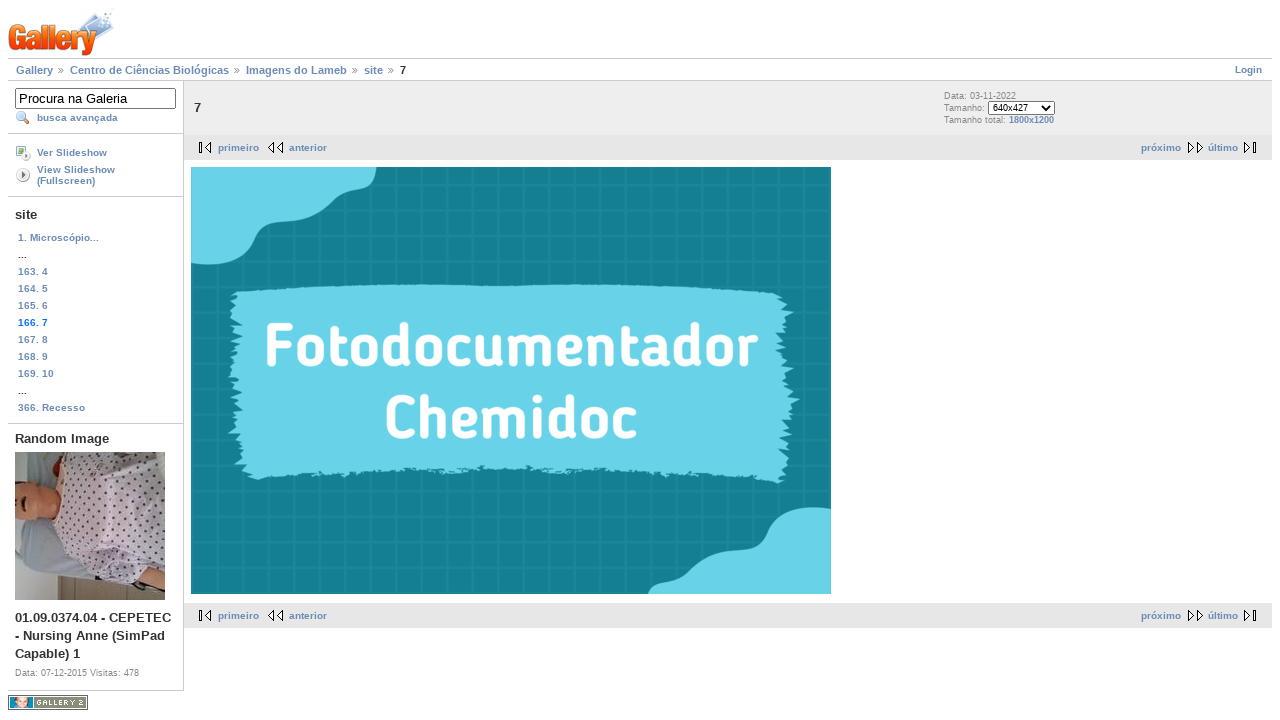

--- FILE ---
content_type: text/html; charset=UTF-8
request_url: https://galeria.ufsc.br/ccb/lameb/site_001/7_007.png.html
body_size: 2477
content:
<!DOCTYPE html PUBLIC "-//W3C//DTD XHTML 1.0 Strict//EN" "http://www.w3.org/TR/xhtml1/DTD/xhtml1-strict.dtd">
<html lang="pt-BR" xmlns="http://www.w3.org/1999/xhtml">
<head>
<link rel="stylesheet" type="text/css" href="/main.php?g2_view=imageframe.CSS&amp;g2_frames=none"/>

<link rel="stylesheet" type="text/css" href="/modules/core/data/gallery.css"/>
<link rel="stylesheet" type="text/css" href="/modules/icons/iconpacks/silk/icons.css"/>
<link rel="alternate" type="application/rss+xml" title="Photo RSS" href="/main.php?g2_view=slideshow.SlideshowMediaRss&amp;g2_itemId=215139"/>
<script type="text/javascript" src="http://galeria.ufsc.br/main.php?g2_view=core.CombinedJavascript&amp;g2_key=c6fdc04f69ad823f241169bcf2dcb841"></script>
<script type="text/javascript" src="/main.php?g2_view=slideshow.DownloadPicLens&amp;g2_file=js&amp;g2_v=1.3.1.14221"></script>
<meta http-equiv="Content-Type" content="text/html; charset=UTF-8"/>
<title>7</title>
<link rel="stylesheet" type="text/css" href="/themes/matrix/theme.css"/>
</head>
<body class="gallery">
<div id="gallery" class="safari">
<div id="gsHeader">
<a href="/main.php"><img src="/images/galleryLogo_sm.gif"
width="107" height="48" alt=""/></a>
</div>
<div id="gsNavBar" class="gcBorder1">
<div class="gbSystemLinks">
<span class="block-core-SystemLink">
<a href="/main.php?g2_view=core.UserAdmin&amp;g2_subView=core.UserLogin&amp;g2_return=%2Fccb%2Flameb%2Fsite_001%2F7_007.png.html%3F">Login</a>
</span>



</div>
<div class="gbBreadCrumb">
<div class="block-core-BreadCrumb">
<a href="/main.php?g2_highlightId=188188" class="BreadCrumb-1">
Gallery</a>
<a href="/ccb/?g2_highlightId=213688" class="BreadCrumb-2">
Centro de Ciências Biológicas</a>
<a href="/ccb/lameb/?g2_highlightId=213776" class="BreadCrumb-3">
Imagens do Lameb</a>
<a href="/ccb/lameb/site_001/?g2_highlightId=215139" class="BreadCrumb-4">
site</a>
<span class="BreadCrumb-5">
7</span>
</div>
</div>
</div>
<table width="100%" cellspacing="0" cellpadding="0">
<tr valign="top">
<td id="gsSidebarCol">
<div id="gsSidebar" class="gcBorder1">

<div class="block-search-SearchBlock gbBlock">
<form id="search_SearchBlock" action="/main.php" method="get" onsubmit="return search_SearchBlock_checkForm()">
<div>
<input type="hidden" name="g2_return" value="/ccb/lameb/site_001/7_007.png.html"/>
<input type="hidden" name="g2_formUrl" value="/ccb/lameb/site_001/7_007.png.html"/>
<input type="hidden" name="g2_authToken" value="5171fa331091"/>

<input type="hidden" name="g2_view" value="search.SearchScan"/>
<input type="hidden" name="g2_form[formName]" value="search_SearchBlock"/>
<input type="text" id="searchCriteria" size="18"
name="g2_form[searchCriteria]"
value="Procura na Galeria"
onfocus="search_SearchBlock_focus()"
onblur="search_SearchBlock_blur()"
class="textbox"/>
<input type="hidden" name="g2_form[useDefaultSettings]" value="1" />
</div>
<div>
<a href="/main.php?g2_view=search.SearchScan&amp;g2_form%5BuseDefaultSettings%5D=1&amp;g2_return=%2Fccb%2Flameb%2Fsite_001%2F7_007.png.html%3F"
class="gbAdminLink gbLink-search_SearchScan advanced">busca avançada</a>
</div>
</form>
</div>
<div class="block-core-ItemLinks gbBlock">
<a href="/main.php?g2_view=slideshow.Slideshow&amp;g2_itemId=215139" onclick="var p=PicLensLite;p.setCallbacks({onNoPlugins:function(){location.href='http://galeria.ufsc.br/main.php?g2_view=slideshow.Slideshow&amp;g2_itemId=215139'}});p.setLiteURLs({swf:'http://galeria.ufsc.br/main.php?g2_view=slideshow.DownloadPicLens&amp;g2_file=swf&amp;g2_v=1.3.1.14221'});p.start({feedUrl:'http://galeria.ufsc.br/main.php?g2_view=slideshow.SlideshowMediaRss&amp;g2_itemId=215139', guid:215139, pid:'2PWfB4lurT4g', delay:10});return false" class="gbAdminLink gbLink-slideshow_Slideshow">Ver Slideshow</a>
<a href="/main.php?g2_view=slideshowapplet.SlideshowApplet&amp;g2_itemId=215139" class="gbAdminLink gbLink-slideshowapplet_SlideshowApplet">View Slideshow (Fullscreen)</a>
</div>


<div class="block-core-PeerList gbBlock">
<h3 class="parent"> site </h3>
<a href="/ccb/lameb/site_001/Microsc__pio+Invertido+IX83.png.html">
1. Microscópio...
</a>
<span class="neck">...</span>
<a href="/ccb/lameb/site_001/4_012.png.html">
163. 4
</a>
<a href="/ccb/lameb/site_001/5_008.png.html">
164. 5
</a>
<a href="/ccb/lameb/site_001/6_007.png.html">
165. 6
</a>
<span class="current">
166. 7
</span>
<a href="/ccb/lameb/site_001/8_005.png.html">
167. 8
</a>
<a href="/ccb/lameb/site_001/9_005.png.html">
168. 9
</a>
<a href="/ccb/lameb/site_001/10_003.png.html">
169. 10
</a>
<span class="neck">...</span>
<a href="/ccb/lameb/site_001/Recesso.png.html">
366. Recesso
</a>
</div>


<div class="block-imageblock-ImageBlock gbBlock">
<div class="one-image">
<h3> Random Image </h3>
<a href="/dp/01_09_0374_04+-+CEPETEC+-+Nursing+Anne+_SimPad+Capable_+1.jpg.html">

<img src="/d/113770-2/01_09_0374_04+-+CEPETEC+-+Nursing+Anne+_SimPad+Capable_+1.jpg" width="150" height="148" class="giThumbnail" alt="01.09.0374.04 - CEPETEC - Nursing Anne (SimPad Capable) 1"/>
 </a> <h4 class="giDescription">
01.09.0374.04 - CEPETEC - Nursing Anne (SimPad Capable) 1
</h4>
<p class="giInfo">
<span class="summary">
Data: 07-12-2015
</span>
<span class="summary">
Visitas: 478
</span>
</p>
</div>
</div>

</div>
</td>
<td>
<div id="gsContent">
<div class="gbBlock gcBackground1">
<table width="100%">
<tr>
<td>
<h2> 7 </h2>
</td>
<td style="width: 30%">
<div class="block-core-ItemInfo giInfo">
<div class="date summary">
Data: 03-11-2022
</div>
</div>
<div class="block-core-PhotoSizes giInfo">
Tamanho:
<select onchange="if (this.value) { newLocation = this.value; this.options[0].selected = true; location.href= newLocation; }">
<option value="/ccb/lameb/site_001/7_007.png.html?g2_imageViewsIndex=0" selected="selected">
640x427
</option>
<option value="/ccb/lameb/site_001/7_007.png.html?g2_imageViewsIndex=1">
1800x1200
</option>
</select>
<br/>
Tamanho total: 
<a href="/ccb/lameb/site_001/7_007.png.html?g2_imageViewsIndex=1">
1800x1200

</a>
<br/>
</div>
</td>
</tr>
</table>
</div>
<div class="gbBlock gcBackground2 gbNavigator">
<div class="block-core-Navigator">
<div class="next-and-last">
    <a href="/ccb/lameb/site_001/8_005.png.html" class="next">próximo</a><a href="/ccb/lameb/site_001/Recesso.png.html" class="last">último</a>
</div>
<div class="first-and-previous">
<a href="/ccb/lameb/site_001/Microsc__pio+Invertido+IX83.png.html" class="first">primeiro</a>    <a href="/ccb/lameb/site_001/6_007.png.html" class="previous">anterior</a>
</div>
</div>
</div>
<div id="gsImageView" class="gbBlock">

<a href="/ccb/lameb/site_001/7_007.png.html?g2_imageViewsIndex=1">
<img src="/d/215141-2/7_007.png" width="640" height="427" id="IFid1" class="ImageFrame_none" alt="7"/>
</a>

</div>
  

    

<div class="gbBlock gcBackground2 gbNavigator">
<div class="block-core-Navigator">
<div class="next-and-last">
    <a href="/ccb/lameb/site_001/8_005.png.html" class="next">próximo</a><a href="/ccb/lameb/site_001/Recesso.png.html" class="last">último</a>
</div>
<div class="first-and-previous">
<a href="/ccb/lameb/site_001/Microsc__pio+Invertido+IX83.png.html" class="first">primeiro</a>    <a href="/ccb/lameb/site_001/6_007.png.html" class="previous">anterior</a>
</div>
</div>
</div>

  

</div>
</td>
</tr>
</table>
<div id="gsFooter">

<a href="http://gallery.sourceforge.net"><img src="/images/gallery.gif" alt="Powered by Gallery v2.3" title="Powered by Gallery v2.3" style="border-style: none" width="80" height="15"/></a>


</div>
  </div>
<script type="text/javascript">
// <![CDATA[
search_SearchBlock_init('Procura na Galeria', 'Please enter a search term.', 'Searching in progress, please wait!');
// ]]>
</script>


</body>
</html>